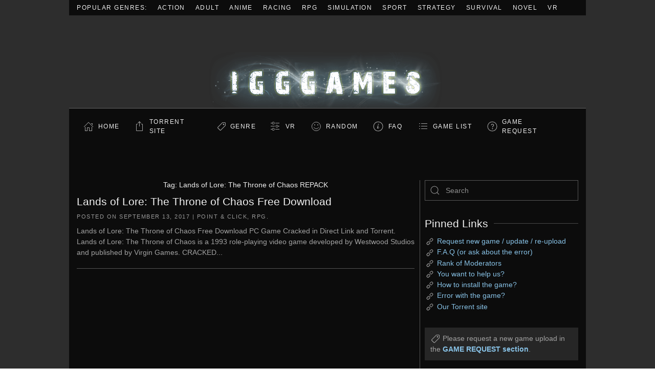

--- FILE ---
content_type: text/html; charset=UTF-8
request_url: https://igg-games.com/tag/lands-of-lore-the-throne-of-chaos-repack
body_size: 10714
content:
<!DOCTYPE html>
<html lang="en-US">
    <head>
        <meta charset="UTF-8">
        <meta name="viewport" content="width=device-width, initial-scale=1">
        <link rel="icon" href="/wp-content/uploads/2023/08/i96x96.png" sizes="any">
                <link rel="apple-touch-icon" href="/wp-content/uploads/2023/08/i180x180.png">
                <meta name='robots' content='index, follow, max-image-preview:large, max-snippet:-1, max-video-preview:-1' />

	<!-- This site is optimized with the Yoast SEO plugin v20.13 - https://yoast.com/wordpress/plugins/seo/ -->
	<title>Lands of Lore: The Throne of Chaos REPACK Archives &laquo; Install Guide Games</title>
	<meta name="description" content="Lands of Lore: The Throne of Chaos REPACK" />
	<link rel="canonical" href="https://igg-games.com/tag/lands-of-lore-the-throne-of-chaos-repack" />
	<script type="application/ld+json" class="yoast-schema-graph">{"@context":"https://schema.org","@graph":[{"@type":"CollectionPage","@id":"https://igg-games.com/tag/lands-of-lore-the-throne-of-chaos-repack","url":"https://igg-games.com/tag/lands-of-lore-the-throne-of-chaos-repack","name":"Lands of Lore: The Throne of Chaos REPACK Archives &laquo; Install Guide Games","isPartOf":{"@id":"https://igg-games.com/#website"},"description":"Lands of Lore: The Throne of Chaos REPACK","breadcrumb":{"@id":"https://igg-games.com/tag/lands-of-lore-the-throne-of-chaos-repack#breadcrumb"},"inLanguage":"en-US"},{"@type":"BreadcrumbList","@id":"https://igg-games.com/tag/lands-of-lore-the-throne-of-chaos-repack#breadcrumb","itemListElement":[{"@type":"ListItem","position":1,"name":"Home","item":"https://igg-games.com/"},{"@type":"ListItem","position":2,"name":"Lands of Lore: The Throne of Chaos REPACK"}]},{"@type":"WebSite","@id":"https://igg-games.com/#website","url":"https://igg-games.com/","name":"Install Guide Games","description":"Games Free Download, Latest Games Full Download, Request Games Download","potentialAction":[{"@type":"SearchAction","target":{"@type":"EntryPoint","urlTemplate":"https://igg-games.com/?s={search_term_string}"},"query-input":"required name=search_term_string"}],"inLanguage":"en-US"}]}</script>
	<!-- / Yoast SEO plugin. -->


<link rel='dns-prefetch' href='//cdn.fastcomments.com' />
<link rel="alternate" type="application/rss+xml" title="Install Guide Games &raquo; Feed" href="https://igg-games.com/feed" />
<link rel="alternate" type="application/rss+xml" title="Install Guide Games &raquo; Comments Feed" href="https://igg-games.com/comments/feed" />
<link rel="alternate" type="application/rss+xml" title="Install Guide Games &raquo; Lands of Lore: The Throne of Chaos REPACK Tag Feed" href="https://igg-games.com/tag/lands-of-lore-the-throne-of-chaos-repack/feed" />
<script type="text/javascript">
window._wpemojiSettings = {"baseUrl":"https:\/\/s.w.org\/images\/core\/emoji\/14.0.0\/72x72\/","ext":".png","svgUrl":"https:\/\/s.w.org\/images\/core\/emoji\/14.0.0\/svg\/","svgExt":".svg","source":{"concatemoji":"https:\/\/igg-games.com\/wp-includes\/js\/wp-emoji-release.min.js?ver=6.3.7"}};
/*! This file is auto-generated */
!function(i,n){var o,s,e;function c(e){try{var t={supportTests:e,timestamp:(new Date).valueOf()};sessionStorage.setItem(o,JSON.stringify(t))}catch(e){}}function p(e,t,n){e.clearRect(0,0,e.canvas.width,e.canvas.height),e.fillText(t,0,0);var t=new Uint32Array(e.getImageData(0,0,e.canvas.width,e.canvas.height).data),r=(e.clearRect(0,0,e.canvas.width,e.canvas.height),e.fillText(n,0,0),new Uint32Array(e.getImageData(0,0,e.canvas.width,e.canvas.height).data));return t.every(function(e,t){return e===r[t]})}function u(e,t,n){switch(t){case"flag":return n(e,"\ud83c\udff3\ufe0f\u200d\u26a7\ufe0f","\ud83c\udff3\ufe0f\u200b\u26a7\ufe0f")?!1:!n(e,"\ud83c\uddfa\ud83c\uddf3","\ud83c\uddfa\u200b\ud83c\uddf3")&&!n(e,"\ud83c\udff4\udb40\udc67\udb40\udc62\udb40\udc65\udb40\udc6e\udb40\udc67\udb40\udc7f","\ud83c\udff4\u200b\udb40\udc67\u200b\udb40\udc62\u200b\udb40\udc65\u200b\udb40\udc6e\u200b\udb40\udc67\u200b\udb40\udc7f");case"emoji":return!n(e,"\ud83e\udef1\ud83c\udffb\u200d\ud83e\udef2\ud83c\udfff","\ud83e\udef1\ud83c\udffb\u200b\ud83e\udef2\ud83c\udfff")}return!1}function f(e,t,n){var r="undefined"!=typeof WorkerGlobalScope&&self instanceof WorkerGlobalScope?new OffscreenCanvas(300,150):i.createElement("canvas"),a=r.getContext("2d",{willReadFrequently:!0}),o=(a.textBaseline="top",a.font="600 32px Arial",{});return e.forEach(function(e){o[e]=t(a,e,n)}),o}function t(e){var t=i.createElement("script");t.src=e,t.defer=!0,i.head.appendChild(t)}"undefined"!=typeof Promise&&(o="wpEmojiSettingsSupports",s=["flag","emoji"],n.supports={everything:!0,everythingExceptFlag:!0},e=new Promise(function(e){i.addEventListener("DOMContentLoaded",e,{once:!0})}),new Promise(function(t){var n=function(){try{var e=JSON.parse(sessionStorage.getItem(o));if("object"==typeof e&&"number"==typeof e.timestamp&&(new Date).valueOf()<e.timestamp+604800&&"object"==typeof e.supportTests)return e.supportTests}catch(e){}return null}();if(!n){if("undefined"!=typeof Worker&&"undefined"!=typeof OffscreenCanvas&&"undefined"!=typeof URL&&URL.createObjectURL&&"undefined"!=typeof Blob)try{var e="postMessage("+f.toString()+"("+[JSON.stringify(s),u.toString(),p.toString()].join(",")+"));",r=new Blob([e],{type:"text/javascript"}),a=new Worker(URL.createObjectURL(r),{name:"wpTestEmojiSupports"});return void(a.onmessage=function(e){c(n=e.data),a.terminate(),t(n)})}catch(e){}c(n=f(s,u,p))}t(n)}).then(function(e){for(var t in e)n.supports[t]=e[t],n.supports.everything=n.supports.everything&&n.supports[t],"flag"!==t&&(n.supports.everythingExceptFlag=n.supports.everythingExceptFlag&&n.supports[t]);n.supports.everythingExceptFlag=n.supports.everythingExceptFlag&&!n.supports.flag,n.DOMReady=!1,n.readyCallback=function(){n.DOMReady=!0}}).then(function(){return e}).then(function(){var e;n.supports.everything||(n.readyCallback(),(e=n.source||{}).concatemoji?t(e.concatemoji):e.wpemoji&&e.twemoji&&(t(e.twemoji),t(e.wpemoji)))}))}((window,document),window._wpemojiSettings);
</script>
<!-- igg-games.com is managing ads with Advanced Ads --><script id="games-ready">
			window.advanced_ads_ready=function(e,a){a=a||"complete";var d=function(e){return"interactive"===a?"loading"!==e:"complete"===e};d(document.readyState)?e():document.addEventListener("readystatechange",(function(a){d(a.target.readyState)&&e()}),{once:"interactive"===a})},window.advanced_ads_ready_queue=window.advanced_ads_ready_queue||[];		</script>
		<style type="text/css">
img.wp-smiley,
img.emoji {
	display: inline !important;
	border: none !important;
	box-shadow: none !important;
	height: 1em !important;
	width: 1em !important;
	margin: 0 0.07em !important;
	vertical-align: -0.1em !important;
	background: none !important;
	padding: 0 !important;
}
</style>
	<link rel='stylesheet' id='wp-block-library-css' href='https://igg-games.com/wp-includes/css/dist/block-library/style.min.css?ver=6.3.7' type='text/css' media='all' />
<style id='classic-theme-styles-inline-css' type='text/css'>
/*! This file is auto-generated */
.wp-block-button__link{color:#fff;background-color:#32373c;border-radius:9999px;box-shadow:none;text-decoration:none;padding:calc(.667em + 2px) calc(1.333em + 2px);font-size:1.125em}.wp-block-file__button{background:#32373c;color:#fff;text-decoration:none}
</style>
<style id='global-styles-inline-css' type='text/css'>
body{--wp--preset--color--black: #000000;--wp--preset--color--cyan-bluish-gray: #abb8c3;--wp--preset--color--white: #ffffff;--wp--preset--color--pale-pink: #f78da7;--wp--preset--color--vivid-red: #cf2e2e;--wp--preset--color--luminous-vivid-orange: #ff6900;--wp--preset--color--luminous-vivid-amber: #fcb900;--wp--preset--color--light-green-cyan: #7bdcb5;--wp--preset--color--vivid-green-cyan: #00d084;--wp--preset--color--pale-cyan-blue: #8ed1fc;--wp--preset--color--vivid-cyan-blue: #0693e3;--wp--preset--color--vivid-purple: #9b51e0;--wp--preset--gradient--vivid-cyan-blue-to-vivid-purple: linear-gradient(135deg,rgba(6,147,227,1) 0%,rgb(155,81,224) 100%);--wp--preset--gradient--light-green-cyan-to-vivid-green-cyan: linear-gradient(135deg,rgb(122,220,180) 0%,rgb(0,208,130) 100%);--wp--preset--gradient--luminous-vivid-amber-to-luminous-vivid-orange: linear-gradient(135deg,rgba(252,185,0,1) 0%,rgba(255,105,0,1) 100%);--wp--preset--gradient--luminous-vivid-orange-to-vivid-red: linear-gradient(135deg,rgba(255,105,0,1) 0%,rgb(207,46,46) 100%);--wp--preset--gradient--very-light-gray-to-cyan-bluish-gray: linear-gradient(135deg,rgb(238,238,238) 0%,rgb(169,184,195) 100%);--wp--preset--gradient--cool-to-warm-spectrum: linear-gradient(135deg,rgb(74,234,220) 0%,rgb(151,120,209) 20%,rgb(207,42,186) 40%,rgb(238,44,130) 60%,rgb(251,105,98) 80%,rgb(254,248,76) 100%);--wp--preset--gradient--blush-light-purple: linear-gradient(135deg,rgb(255,206,236) 0%,rgb(152,150,240) 100%);--wp--preset--gradient--blush-bordeaux: linear-gradient(135deg,rgb(254,205,165) 0%,rgb(254,45,45) 50%,rgb(107,0,62) 100%);--wp--preset--gradient--luminous-dusk: linear-gradient(135deg,rgb(255,203,112) 0%,rgb(199,81,192) 50%,rgb(65,88,208) 100%);--wp--preset--gradient--pale-ocean: linear-gradient(135deg,rgb(255,245,203) 0%,rgb(182,227,212) 50%,rgb(51,167,181) 100%);--wp--preset--gradient--electric-grass: linear-gradient(135deg,rgb(202,248,128) 0%,rgb(113,206,126) 100%);--wp--preset--gradient--midnight: linear-gradient(135deg,rgb(2,3,129) 0%,rgb(40,116,252) 100%);--wp--preset--font-size--small: 13px;--wp--preset--font-size--medium: 20px;--wp--preset--font-size--large: 36px;--wp--preset--font-size--x-large: 42px;--wp--preset--spacing--20: 0.44rem;--wp--preset--spacing--30: 0.67rem;--wp--preset--spacing--40: 1rem;--wp--preset--spacing--50: 1.5rem;--wp--preset--spacing--60: 2.25rem;--wp--preset--spacing--70: 3.38rem;--wp--preset--spacing--80: 5.06rem;--wp--preset--shadow--natural: 6px 6px 9px rgba(0, 0, 0, 0.2);--wp--preset--shadow--deep: 12px 12px 50px rgba(0, 0, 0, 0.4);--wp--preset--shadow--sharp: 6px 6px 0px rgba(0, 0, 0, 0.2);--wp--preset--shadow--outlined: 6px 6px 0px -3px rgba(255, 255, 255, 1), 6px 6px rgba(0, 0, 0, 1);--wp--preset--shadow--crisp: 6px 6px 0px rgba(0, 0, 0, 1);}:where(.is-layout-flex){gap: 0.5em;}:where(.is-layout-grid){gap: 0.5em;}body .is-layout-flow > .alignleft{float: left;margin-inline-start: 0;margin-inline-end: 2em;}body .is-layout-flow > .alignright{float: right;margin-inline-start: 2em;margin-inline-end: 0;}body .is-layout-flow > .aligncenter{margin-left: auto !important;margin-right: auto !important;}body .is-layout-constrained > .alignleft{float: left;margin-inline-start: 0;margin-inline-end: 2em;}body .is-layout-constrained > .alignright{float: right;margin-inline-start: 2em;margin-inline-end: 0;}body .is-layout-constrained > .aligncenter{margin-left: auto !important;margin-right: auto !important;}body .is-layout-constrained > :where(:not(.alignleft):not(.alignright):not(.alignfull)){max-width: var(--wp--style--global--content-size);margin-left: auto !important;margin-right: auto !important;}body .is-layout-constrained > .alignwide{max-width: var(--wp--style--global--wide-size);}body .is-layout-flex{display: flex;}body .is-layout-flex{flex-wrap: wrap;align-items: center;}body .is-layout-flex > *{margin: 0;}body .is-layout-grid{display: grid;}body .is-layout-grid > *{margin: 0;}:where(.wp-block-columns.is-layout-flex){gap: 2em;}:where(.wp-block-columns.is-layout-grid){gap: 2em;}:where(.wp-block-post-template.is-layout-flex){gap: 1.25em;}:where(.wp-block-post-template.is-layout-grid){gap: 1.25em;}.has-black-color{color: var(--wp--preset--color--black) !important;}.has-cyan-bluish-gray-color{color: var(--wp--preset--color--cyan-bluish-gray) !important;}.has-white-color{color: var(--wp--preset--color--white) !important;}.has-pale-pink-color{color: var(--wp--preset--color--pale-pink) !important;}.has-vivid-red-color{color: var(--wp--preset--color--vivid-red) !important;}.has-luminous-vivid-orange-color{color: var(--wp--preset--color--luminous-vivid-orange) !important;}.has-luminous-vivid-amber-color{color: var(--wp--preset--color--luminous-vivid-amber) !important;}.has-light-green-cyan-color{color: var(--wp--preset--color--light-green-cyan) !important;}.has-vivid-green-cyan-color{color: var(--wp--preset--color--vivid-green-cyan) !important;}.has-pale-cyan-blue-color{color: var(--wp--preset--color--pale-cyan-blue) !important;}.has-vivid-cyan-blue-color{color: var(--wp--preset--color--vivid-cyan-blue) !important;}.has-vivid-purple-color{color: var(--wp--preset--color--vivid-purple) !important;}.has-black-background-color{background-color: var(--wp--preset--color--black) !important;}.has-cyan-bluish-gray-background-color{background-color: var(--wp--preset--color--cyan-bluish-gray) !important;}.has-white-background-color{background-color: var(--wp--preset--color--white) !important;}.has-pale-pink-background-color{background-color: var(--wp--preset--color--pale-pink) !important;}.has-vivid-red-background-color{background-color: var(--wp--preset--color--vivid-red) !important;}.has-luminous-vivid-orange-background-color{background-color: var(--wp--preset--color--luminous-vivid-orange) !important;}.has-luminous-vivid-amber-background-color{background-color: var(--wp--preset--color--luminous-vivid-amber) !important;}.has-light-green-cyan-background-color{background-color: var(--wp--preset--color--light-green-cyan) !important;}.has-vivid-green-cyan-background-color{background-color: var(--wp--preset--color--vivid-green-cyan) !important;}.has-pale-cyan-blue-background-color{background-color: var(--wp--preset--color--pale-cyan-blue) !important;}.has-vivid-cyan-blue-background-color{background-color: var(--wp--preset--color--vivid-cyan-blue) !important;}.has-vivid-purple-background-color{background-color: var(--wp--preset--color--vivid-purple) !important;}.has-black-border-color{border-color: var(--wp--preset--color--black) !important;}.has-cyan-bluish-gray-border-color{border-color: var(--wp--preset--color--cyan-bluish-gray) !important;}.has-white-border-color{border-color: var(--wp--preset--color--white) !important;}.has-pale-pink-border-color{border-color: var(--wp--preset--color--pale-pink) !important;}.has-vivid-red-border-color{border-color: var(--wp--preset--color--vivid-red) !important;}.has-luminous-vivid-orange-border-color{border-color: var(--wp--preset--color--luminous-vivid-orange) !important;}.has-luminous-vivid-amber-border-color{border-color: var(--wp--preset--color--luminous-vivid-amber) !important;}.has-light-green-cyan-border-color{border-color: var(--wp--preset--color--light-green-cyan) !important;}.has-vivid-green-cyan-border-color{border-color: var(--wp--preset--color--vivid-green-cyan) !important;}.has-pale-cyan-blue-border-color{border-color: var(--wp--preset--color--pale-cyan-blue) !important;}.has-vivid-cyan-blue-border-color{border-color: var(--wp--preset--color--vivid-cyan-blue) !important;}.has-vivid-purple-border-color{border-color: var(--wp--preset--color--vivid-purple) !important;}.has-vivid-cyan-blue-to-vivid-purple-gradient-background{background: var(--wp--preset--gradient--vivid-cyan-blue-to-vivid-purple) !important;}.has-light-green-cyan-to-vivid-green-cyan-gradient-background{background: var(--wp--preset--gradient--light-green-cyan-to-vivid-green-cyan) !important;}.has-luminous-vivid-amber-to-luminous-vivid-orange-gradient-background{background: var(--wp--preset--gradient--luminous-vivid-amber-to-luminous-vivid-orange) !important;}.has-luminous-vivid-orange-to-vivid-red-gradient-background{background: var(--wp--preset--gradient--luminous-vivid-orange-to-vivid-red) !important;}.has-very-light-gray-to-cyan-bluish-gray-gradient-background{background: var(--wp--preset--gradient--very-light-gray-to-cyan-bluish-gray) !important;}.has-cool-to-warm-spectrum-gradient-background{background: var(--wp--preset--gradient--cool-to-warm-spectrum) !important;}.has-blush-light-purple-gradient-background{background: var(--wp--preset--gradient--blush-light-purple) !important;}.has-blush-bordeaux-gradient-background{background: var(--wp--preset--gradient--blush-bordeaux) !important;}.has-luminous-dusk-gradient-background{background: var(--wp--preset--gradient--luminous-dusk) !important;}.has-pale-ocean-gradient-background{background: var(--wp--preset--gradient--pale-ocean) !important;}.has-electric-grass-gradient-background{background: var(--wp--preset--gradient--electric-grass) !important;}.has-midnight-gradient-background{background: var(--wp--preset--gradient--midnight) !important;}.has-small-font-size{font-size: var(--wp--preset--font-size--small) !important;}.has-medium-font-size{font-size: var(--wp--preset--font-size--medium) !important;}.has-large-font-size{font-size: var(--wp--preset--font-size--large) !important;}.has-x-large-font-size{font-size: var(--wp--preset--font-size--x-large) !important;}
.wp-block-navigation a:where(:not(.wp-element-button)){color: inherit;}
:where(.wp-block-post-template.is-layout-flex){gap: 1.25em;}:where(.wp-block-post-template.is-layout-grid){gap: 1.25em;}
:where(.wp-block-columns.is-layout-flex){gap: 2em;}:where(.wp-block-columns.is-layout-grid){gap: 2em;}
.wp-block-pullquote{font-size: 1.5em;line-height: 1.6;}
</style>
<link href="https://igg-games.com/wp-content/themes/iggtheme2/css/theme.1.css?ver=1762337561" rel="stylesheet">
<link href="https://igg-games.com/wp-content/themes/iggtheme2/css/theme.update.css?ver=4.0.7" rel="stylesheet">
<!--n2css--><link rel="https://api.w.org/" href="https://igg-games.com/wp-json/" /><link rel="alternate" type="application/json" href="https://igg-games.com/wp-json/wp/v2/tags/54083" /><link rel="EditURI" type="application/rsd+xml" title="RSD" href="https://igg-games.com/xmlrpc.php?rsd" />
<meta name="generator" content="WordPress 6.3.7" />
<script src="https://igg-games.com/wp-content/themes/iggtheme2/vendor/assets/uikit/dist/js/uikit.min.js?ver=4.0.7"></script>
<script src="https://igg-games.com/wp-content/themes/iggtheme2/vendor/assets/uikit/dist/js/uikit-icons-joline.min.js?ver=4.0.7"></script>
<script src="https://igg-games.com/wp-content/themes/iggtheme2/js/theme.js?ver=4.0.7"></script>
<script>window.yootheme = window.yootheme || {}; var $theme = yootheme.theme = {"i18n":{"close":{"label":"Close"},"totop":{"label":"Back to top"},"marker":{"label":"Open"},"navbarToggleIcon":{"label":"Open menu"},"paginationPrevious":{"label":"Previous page"},"paginationNext":{"label":"Next page"},"searchIcon":{"toggle":"Open Search","submit":"Submit Search"},"slider":{"next":"Next slide","previous":"Previous slide","slideX":"Slide %s","slideLabel":"%s of %s"},"slideshow":{"next":"Next slide","previous":"Previous slide","slideX":"Slide %s","slideLabel":"%s of %s"},"lightboxPanel":{"next":"Next slide","previous":"Previous slide","slideLabel":"%s of %s","close":"Close"}}};</script>
    </head>
    <body class="archive tag tag-lands-of-lore-the-throne-of-chaos-repack tag-54083  aa-prefix-games-">
        
        <div class="uk-hidden-visually uk-notification uk-notification-top-left uk-width-auto">
            <div class="uk-notification-message">
                <a href="#tm-main">Skip to main content</a>
            </div>
        </div>
    
                <div class="tm-page-container uk-clearfix">

                        <div data-src="https://igg-games.com/wp-content/uploads/2023/08/iggbackground.avif" uk-img class="uk-background-norepeat uk-background-cover uk-background-center-center uk-background-fixed uk-position-cover uk-position-fixed"></div>
            
            
        
        
        <div class="tm-page uk-margin-auto tm-page-margin-top tm-page-margin-bottom">

                        


<header class="tm-header-mobile uk-hidden@m" uk-header>


    
        <div class="uk-navbar-container">

            <div class="uk-container uk-container-expand">
                <nav class="uk-navbar" uk-navbar="{&quot;container&quot;:&quot;.tm-header-mobile&quot;}">

                                        <div class="uk-navbar-left">

                                                    <a href="https://igg-games.com/" aria-label="Back to home" class="uk-logo uk-navbar-item">
    <img alt loading="eager" width="516" height="181" style="aspect-ratio: 516 / 181" class="uk-object-cover" src="https://igg-games.com/wp-content/uploads/2023/08/igglogo.webp"></a>                        
                        
                    </div>
                    
                    
                                        <div class="uk-navbar-right">

                                                                            
                        <a uk-toggle href="#tm-dialog-mobile" class="uk-navbar-toggle">

        
        <div uk-navbar-toggle-icon></div>

        
    </a>
                    </div>
                    
                </nav>
            </div>

        </div>

    



        <div id="tm-dialog-mobile" uk-offcanvas="container: true; overlay: true" mode="slide" flip>
        <div class="uk-offcanvas-bar uk-flex uk-flex-column">

                        <button class="uk-offcanvas-close uk-close-large" type="button" uk-close uk-toggle="cls: uk-close-large; mode: media; media: @s"></button>
            
                        <div class="uk-margin-auto-bottom">
                
<div class="uk-grid uk-child-width-1-1">    <div>
<div class="uk-panel widget widget_nav_menu" id="nav_menu-4">

    
    
<ul class="uk-nav uk-nav-default">
    
	<li class="iconhome menu-item menu-item-type-custom menu-item-object-custom menu-item-home"><a href="https://igg-games.com/"> Home</a></li>
	<li class="icontorrent menu-item menu-item-type-custom menu-item-object-custom"><a href="https://pcgamestorrents.com/" target="_blank"> Torrent Site</a></li>
	<li class="icongenre menu-item menu-item-type-custom menu-item-object-custom menu-item-home menu-item-has-children uk-parent"><a href="https://igg-games.com/"> Genre</a>
	<ul class="uk-nav-sub">

		<li class="menu-item menu-item-type-taxonomy menu-item-object-category"><a href="https://igg-games.com/action-pcgames-2"> Action</a></li>
		<li class="menu-item menu-item-type-taxonomy menu-item-object-category"><a href="https://igg-games.com/pc-games-adult-18"> Adult</a></li>
		<li class="menu-item menu-item-type-taxonomy menu-item-object-category"><a href="https://igg-games.com/adventure-pc-games-3"> Adventure</a></li>
		<li class="menu-item menu-item-type-taxonomy menu-item-object-category"><a href="https://igg-games.com/pc-anime-games-3"> Anime</a></li>
		<li class="menu-item menu-item-type-taxonomy menu-item-object-category"><a href="https://igg-games.com/building-pc"> Building</a></li>
		<li class="menu-item menu-item-type-taxonomy menu-item-object-category"><a href="https://igg-games.com/casual-pc-game-1"> Casual</a></li>
		<li class="menu-item menu-item-type-taxonomy menu-item-object-category"><a href="https://igg-games.com/pcgames-eroge"> Eroge</a></li>
		<li class="menu-item menu-item-type-taxonomy menu-item-object-category"><a href="https://igg-games.com/hack-and-slash"> Hack and Slash</a></li>
		<li class="menu-item menu-item-type-taxonomy menu-item-object-category"><a href="https://igg-games.com/hidden-object-pc"> Hidden Object</a></li>
		<li class="menu-item menu-item-type-taxonomy menu-item-object-category"><a href="https://igg-games.com/horror-pc-game-1"> Horror</a></li>
		<li class="menu-item menu-item-type-taxonomy menu-item-object-category"><a href="https://igg-games.com/management-game"> Management</a></li>
		<li class="menu-item menu-item-type-taxonomy menu-item-object-category"><a href="https://igg-games.com/mature-pc-game"> Mature</a></li>
		<li class="menu-item menu-item-type-taxonomy menu-item-object-category"><a href="https://igg-games.com/pc-nudity-games"> Nudity</a></li>
		<li class="menu-item menu-item-type-taxonomy menu-item-object-category"><a href="https://igg-games.com/open-world-sandbox-pc"> Open World / Sandbox</a></li>
		<li class="menu-item menu-item-type-taxonomy menu-item-object-category"><a href="https://igg-games.com/point-click"> Point &amp; Click</a></li>
		<li class="menu-item menu-item-type-taxonomy menu-item-object-category"><a href="https://igg-games.com/puzzle-game"> Puzzle</a></li>
		<li class="menu-item menu-item-type-taxonomy menu-item-object-category"><a href="https://igg-games.com/racing-pc-game"> Racing</a></li>
		<li class="menu-item menu-item-type-taxonomy menu-item-object-category"><a href="https://igg-games.com/rpg-pcgames-1"> RPG</a></li>
		<li class="menu-item menu-item-type-taxonomy menu-item-object-category"><a href="https://igg-games.com/rts"> RTS</a></li>
		<li class="menu-item menu-item-type-taxonomy menu-item-object-category"><a href="https://igg-games.com/sci-fi-game"> Sci-fi</a></li>
		<li class="menu-item menu-item-type-taxonomy menu-item-object-category"><a href="https://igg-games.com/shooter"> Shooter</a></li>
		<li class="menu-item menu-item-type-taxonomy menu-item-object-category"><a href="https://igg-games.com/pc-simulation-games-2"> Simulation</a></li>
		<li class="menu-item menu-item-type-taxonomy menu-item-object-category"><a href="https://igg-games.com/sport-games-2"> Sport</a></li>
		<li class="menu-item menu-item-type-taxonomy menu-item-object-category"><a href="https://igg-games.com/strategy-game"> Strategy</a></li>
		<li class="menu-item menu-item-type-taxonomy menu-item-object-category"><a href="https://igg-games.com/survival-pc-game"> Survival</a></li>
		<li class="menu-item menu-item-type-taxonomy menu-item-object-category"><a href="https://igg-games.com/text-based-pcgame"> Text-Based</a></li>
		<li class="menu-item menu-item-type-taxonomy menu-item-object-category"><a href="https://igg-games.com/tower-defense"> Tower Defense</a></li>
		<li class="menu-item menu-item-type-taxonomy menu-item-object-category"><a href="https://igg-games.com/turn-based-pc"> Turn-Based</a></li>
		<li class="menu-item menu-item-type-taxonomy menu-item-object-category"><a href="https://igg-games.com/pcgames-visual-novel-vn"> Visual Novel</a></li>
		<li class="menu-item menu-item-type-taxonomy menu-item-object-category"><a href="https://igg-games.com/vr-pc-games-1"> Download VR Games Torrent</a></li></ul></li>
	<li class="iconvr menu-item menu-item-type-taxonomy menu-item-object-category"><a href="https://igg-games.com/vr-pc-games-1"> VR</a></li>
	<li class="iconrandom menu-item menu-item-type-custom menu-item-object-custom"><a href="https://igg-games.com/random-games"> Random</a></li>
	<li class="iconfaq menu-item menu-item-type-custom menu-item-object-custom"><a href="https://igg-games.com/if-237919870-any-problem-please-call-me.html"> FAQ</a></li>
	<li class="icongamelist menu-item menu-item-type-custom menu-item-object-custom"><a href="https://igg-games.com/list-9163969989-game.html"> GAME LIST</a></li>
	<li class="icongamerequest menu-item menu-item-type-custom menu-item-object-custom"><a href="https://igg-games.com/request-pcgames-pc11.html"> GAME REQUEST</a></li></ul>

</div>
</div></div>            </div>
            
            
        </div>
    </div>
    
    
    

</header>



<div class="tm-toolbar tm-toolbar-default uk-visible@m">
    <div class="uk-container uk-flex uk-flex-middle">

                <div>
            <div class="uk-grid-medium uk-child-width-auto uk-flex-middle" uk-grid="margin: uk-margin-small-top">

                                <div>
<div class="uk-panel widget widget_nav_menu" id="nav_menu-2">

    
    
<ul class="uk-subnav" uk-dropnav="{&quot;boundary&quot;:&quot;false&quot;,&quot;container&quot;:&quot;body&quot;}">
    
	<li class="menu-item menu-item-type-custom menu-item-object-custom menu-item-home"><a href="https://igg-games.com/"> Popular Genres:</a></li>
	<li class="menu-item menu-item-type-taxonomy menu-item-object-category"><a href="https://igg-games.com/action-pcgames-2"> Action</a></li>
	<li class="menu-item menu-item-type-taxonomy menu-item-object-category"><a href="https://igg-games.com/pc-games-adult-18"> Adult</a></li>
	<li class="menu-item menu-item-type-taxonomy menu-item-object-category"><a href="https://igg-games.com/pc-anime-games-3"> Anime</a></li>
	<li class="menu-item menu-item-type-taxonomy menu-item-object-category"><a href="https://igg-games.com/racing-pc-game"> Racing</a></li>
	<li class="menu-item menu-item-type-taxonomy menu-item-object-category"><a href="https://igg-games.com/rpg-pcgames-1"> RPG</a></li>
	<li class="menu-item menu-item-type-taxonomy menu-item-object-category"><a href="https://igg-games.com/pc-simulation-games-2"> Simulation</a></li>
	<li class="menu-item menu-item-type-taxonomy menu-item-object-category"><a href="https://igg-games.com/sport-games-2"> Sport</a></li>
	<li class="menu-item menu-item-type-taxonomy menu-item-object-category"><a href="https://igg-games.com/strategy-game"> Strategy</a></li>
	<li class="menu-item menu-item-type-taxonomy menu-item-object-category"><a href="https://igg-games.com/survival-pc-game"> Survival</a></li>
	<li class="menu-item menu-item-type-taxonomy menu-item-object-category"><a href="https://igg-games.com/pcgames-visual-novel-vn"> Novel</a></li>
	<li class="menu-item menu-item-type-taxonomy menu-item-object-category"><a href="https://igg-games.com/vr-pc-games-1" title="Download VR Games Torrent"> VR</a></li></ul>

</div>
</div>                
                
            </div>
        </div>
        
        
    </div>
</div>

<header class="tm-header uk-visible@m" uk-header>




        <div class="tm-headerbar-default tm-headerbar tm-headerbar-top">
        <div class="uk-container">

                            <div class="uk-flex uk-flex-center"><div><a href="https://igg-games.com/" aria-label="Back to home" class="uk-logo">
    <img alt loading="eager" width="516" height="181" style="aspect-ratio: 516 / 181" class="uk-object-cover" src="https://igg-games.com/wp-content/uploads/2023/08/igglogo.webp"></a></div></div>            
            
        </div>
    </div>
    
    
        
            <div class="uk-navbar-container">

                <div class="uk-container">
                    <nav class="uk-navbar" uk-navbar="{&quot;align&quot;:&quot;left&quot;,&quot;container&quot;:&quot;.tm-header&quot;,&quot;boundary&quot;:&quot;.tm-header .uk-navbar-container&quot;}">

                        
                        <div class="uk-navbar-center">

                                                            
<ul class="uk-navbar-nav">
    
	<li class="iconhome menu-item menu-item-type-custom menu-item-object-custom menu-item-home"><a href="https://igg-games.com/"> Home</a></li>
	<li class="icontorrent menu-item menu-item-type-custom menu-item-object-custom"><a href="https://pcgamestorrents.com/" target="_blank"> Torrent Site</a></li>
	<li class="icongenre menu-item menu-item-type-custom menu-item-object-custom menu-item-home menu-item-has-children uk-parent"><a href="https://igg-games.com/"> Genre</a>
	<div class="uk-navbar-dropdown"><div><ul class="uk-nav uk-navbar-dropdown-nav">

		<li class="menu-item menu-item-type-taxonomy menu-item-object-category"><a href="https://igg-games.com/action-pcgames-2"> Action</a></li>
		<li class="menu-item menu-item-type-taxonomy menu-item-object-category"><a href="https://igg-games.com/pc-games-adult-18"> Adult</a></li>
		<li class="menu-item menu-item-type-taxonomy menu-item-object-category"><a href="https://igg-games.com/adventure-pc-games-3"> Adventure</a></li>
		<li class="menu-item menu-item-type-taxonomy menu-item-object-category"><a href="https://igg-games.com/pc-anime-games-3"> Anime</a></li>
		<li class="menu-item menu-item-type-taxonomy menu-item-object-category"><a href="https://igg-games.com/building-pc"> Building</a></li>
		<li class="menu-item menu-item-type-taxonomy menu-item-object-category"><a href="https://igg-games.com/casual-pc-game-1"> Casual</a></li>
		<li class="menu-item menu-item-type-taxonomy menu-item-object-category"><a href="https://igg-games.com/pcgames-eroge"> Eroge</a></li>
		<li class="menu-item menu-item-type-taxonomy menu-item-object-category"><a href="https://igg-games.com/hack-and-slash"> Hack and Slash</a></li>
		<li class="menu-item menu-item-type-taxonomy menu-item-object-category"><a href="https://igg-games.com/hidden-object-pc"> Hidden Object</a></li>
		<li class="menu-item menu-item-type-taxonomy menu-item-object-category"><a href="https://igg-games.com/horror-pc-game-1"> Horror</a></li>
		<li class="menu-item menu-item-type-taxonomy menu-item-object-category"><a href="https://igg-games.com/management-game"> Management</a></li>
		<li class="menu-item menu-item-type-taxonomy menu-item-object-category"><a href="https://igg-games.com/mature-pc-game"> Mature</a></li>
		<li class="menu-item menu-item-type-taxonomy menu-item-object-category"><a href="https://igg-games.com/pc-nudity-games"> Nudity</a></li>
		<li class="menu-item menu-item-type-taxonomy menu-item-object-category"><a href="https://igg-games.com/open-world-sandbox-pc"> Open World / Sandbox</a></li>
		<li class="menu-item menu-item-type-taxonomy menu-item-object-category"><a href="https://igg-games.com/point-click"> Point &amp; Click</a></li>
		<li class="menu-item menu-item-type-taxonomy menu-item-object-category"><a href="https://igg-games.com/puzzle-game"> Puzzle</a></li>
		<li class="menu-item menu-item-type-taxonomy menu-item-object-category"><a href="https://igg-games.com/racing-pc-game"> Racing</a></li>
		<li class="menu-item menu-item-type-taxonomy menu-item-object-category"><a href="https://igg-games.com/rpg-pcgames-1"> RPG</a></li>
		<li class="menu-item menu-item-type-taxonomy menu-item-object-category"><a href="https://igg-games.com/rts"> RTS</a></li>
		<li class="menu-item menu-item-type-taxonomy menu-item-object-category"><a href="https://igg-games.com/sci-fi-game"> Sci-fi</a></li>
		<li class="menu-item menu-item-type-taxonomy menu-item-object-category"><a href="https://igg-games.com/shooter"> Shooter</a></li>
		<li class="menu-item menu-item-type-taxonomy menu-item-object-category"><a href="https://igg-games.com/pc-simulation-games-2"> Simulation</a></li>
		<li class="menu-item menu-item-type-taxonomy menu-item-object-category"><a href="https://igg-games.com/sport-games-2"> Sport</a></li>
		<li class="menu-item menu-item-type-taxonomy menu-item-object-category"><a href="https://igg-games.com/strategy-game"> Strategy</a></li>
		<li class="menu-item menu-item-type-taxonomy menu-item-object-category"><a href="https://igg-games.com/survival-pc-game"> Survival</a></li>
		<li class="menu-item menu-item-type-taxonomy menu-item-object-category"><a href="https://igg-games.com/text-based-pcgame"> Text-Based</a></li>
		<li class="menu-item menu-item-type-taxonomy menu-item-object-category"><a href="https://igg-games.com/tower-defense"> Tower Defense</a></li>
		<li class="menu-item menu-item-type-taxonomy menu-item-object-category"><a href="https://igg-games.com/turn-based-pc"> Turn-Based</a></li>
		<li class="menu-item menu-item-type-taxonomy menu-item-object-category"><a href="https://igg-games.com/pcgames-visual-novel-vn"> Visual Novel</a></li>
		<li class="menu-item menu-item-type-taxonomy menu-item-object-category"><a href="https://igg-games.com/vr-pc-games-1"> Download VR Games Torrent</a></li></ul></div></div></li>
	<li class="iconvr menu-item menu-item-type-taxonomy menu-item-object-category"><a href="https://igg-games.com/vr-pc-games-1"> VR</a></li>
	<li class="iconrandom menu-item menu-item-type-custom menu-item-object-custom"><a href="https://igg-games.com/random-games"> Random</a></li>
	<li class="iconfaq menu-item menu-item-type-custom menu-item-object-custom"><a href="https://igg-games.com/if-237919870-any-problem-please-call-me.html"> FAQ</a></li>
	<li class="icongamelist menu-item menu-item-type-custom menu-item-object-custom"><a href="https://igg-games.com/list-9163969989-game.html"> GAME LIST</a></li>
	<li class="icongamerequest menu-item menu-item-type-custom menu-item-object-custom"><a href="https://igg-games.com/request-pcgames-pc11.html"> GAME REQUEST</a></li></ul>
                            
                        </div>

                        
                    </nav>
                </div>

            </div>

        
    
    






</header>

            
            
            <main id="tm-main"  class="tm-main uk-section uk-section-default" uk-height-viewport="expand: true">

                                <div class="uk-container">

                    
                    <div class="uk-grid uk-grid-small uk-grid-divider" uk-grid>
                        <div class="container-main-post uk-width-expand@m">

                    
                    
                    
                

    
        <h1 class="uk-margin-medium-bottom uk-text-center uk-h3">Tag: <span>Lands of Lore: The Throne of Chaos REPACK</span></h1>

        
    
    <div uk-grid class="uk-child-width-1-1">
                <div>
<article id="post-113754" class="uk-article post-113754 post type-post status-publish format-standard hentry category-point-click category-rpg-pcgames-1 tag-lands-of-lore-the-throne-of-chaos-crack tag-lands-of-lore-the-throne-of-chaos-free-download tag-lands-of-lore-the-throne-of-chaos-repack tag-lands-of-lore-the-throne-of-chaos-torrent" typeof="Article" vocab="https://schema.org/">

    <meta property="name" content="Lands of Lore: The Throne of Chaos Free Download">
    <meta property="author" typeof="Person" content="Admin">
    <meta property="dateModified" content="2023-08-09T21:25:10+00:00">
    <meta class="uk-margin-remove-adjacent" property="datePublished" content="2017-09-13T11:38:12+00:00">

            
    
        
        <h2 property="headline" class="uk-margin-remove-top uk-margin-remove-bottom uk-article-title"><a class="uk-link-reset" href="https://igg-games.com/lands-lore-845823175-throne-chaos-free-download.html">Lands of Lore: The Throne of Chaos Free Download</a></h2>
                            <p class="uk-margin-top uk-margin-remove-bottom uk-article-meta">
                Posted on <time datetime="2017-09-13T11:38:12+00:00">September 13, 2017</time>                 | <a href="https://igg-games.com/point-click" rel="category tag">Point &amp; Click</a>, <a href="https://igg-games.com/rpg-pcgames-1" rel="category tag">RPG</a>.                            </p>
                
        
        
                    <div class="uk-margin-medium-top" property="text">

                
                                    Lands of Lore: The Throne of Chaos Free Download PC Game Cracked in Direct Link and Torrent. Lands of Lore: The Throne of Chaos is a 1993 role-playing video game developed by Westwood Studios and published by Virgin Games.

CRACKED...                
                
            </div>
        
        
        
        
        
    
</article>
</div>
            </div>

    
        
                                                </div>

                        
<aside id="tm-sidebar" class="tm-sidebar uk-width-1-4@m">
    
<div class="uk-grid uk-child-width-1-1" uk-grid>    <div>
<div class="uk-panel widget widget_search" id="search-5">

    
    

    <form id="search-9f18" action="https://igg-games.com" method="get" role="search" class="uk-search uk-search-default uk-width-1-1"><span uk-search-icon></span><input name="s" placeholder="Search" required aria-label="Search" type="search" class="uk-search-input"></form>






</div>
</div>    <div>
<div class="uk-panel widget widget_text" id="text-2">

    
        <h3 class="uk-h2 uk-heading-line">

                <span>Pinned Links</span>
        
        </h3>

    
    			<div class="uk-panel textwidget"><div class="pinned-links">
<div><img decoding="async" loading="lazy" src="/wp-content/themes/iggtheme2/iggsvg/link.svg" alt="" width="20" height="20" /> <a href="https://igg-games.com/request-pcgames-pc10.html" target="_blank" rel="noopener">Request new game / update / re-upload</a></div>
<div><img decoding="async" loading="lazy" src="/wp-content/themes/iggtheme2/iggsvg/link.svg" alt="" width="20" height="20" /> <a href="https://igg-games.com/if-237919870-any-problem-please-call-me.html" target="_blank" rel="noopener">F.A.Q (or ask about the error)</a></div>
<div><img decoding="async" loading="lazy" src="/wp-content/themes/iggtheme2/iggsvg/link.svg" alt="" width="20" height="20" /> <a href="https://igg-games.com/rank-of-moderators.html" target="_blank" rel="noopener">Rank of Moderators</a></div>
<div><img decoding="async" loading="lazy" src="/wp-content/themes/iggtheme2/iggsvg/link.svg" alt="" width="20" height="20" /> <a href="https://igg-games.com/donate-430413351-share-game-support.html" target="_blank" rel="noopener">You want to help us?</a></div>
<div><img decoding="async" loading="lazy" src="/wp-content/themes/iggtheme2/iggsvg/link.svg" alt="" width="20" height="20" /> <a href="https://igg-games.com/how-to-install-a-pc-game-and-update.html" target="_blank" rel="noopener">How to install the game?</a></div>
<div><img decoding="async" loading="lazy" src="/wp-content/themes/iggtheme2/iggsvg/link.svg" alt="" width="20" height="20" /> <a href="https://igg-games.com/how-to-install-a-pc-game-and-update.html" target="_blank" rel="noopener">Error with the game?</a></div>
<div><img decoding="async" loading="lazy" src="/wp-content/themes/iggtheme2/iggsvg/link.svg" alt="" width="20" height="20" /> <a href="https://pcgamestorrents.com/" target="_blank" rel="noopener">Our Torrent site</a></div>
</div>
</div>
		
</div>
</div>    <div>
<div class="uk-card uk-card-body uk-card-default widget widget_text" id="text-3">

    
    			<div class="uk-panel textwidget"><p><img decoding="async" loading="lazy" src="/wp-content/themes/iggtheme2/iggsvg/tag.svg" alt="" width="20" height="20" /> Please request a new game upload in the <a style="font-weight: bold;" href="https://igg-games.com/request-pcgames.html">GAME REQUEST section</a>.</p>
</div>
		
</div>
</div>    <div>
<div class="uk-panel widget widget_advads_ad_widget" id="advads_ad_widget-8">

    
    <div style="width: 300px; height: 250px; " id="games-1556445384"><iframe data-aa='2276288' src='//ad.a-ads.com/2276288?size=300x250' style='width:300px; height:250px; border:0px; padding:0; overflow:hidden; background-color: transparent;' title="a1"></iframe></div>
</div>
</div>    <div>
<div class="uk-panel widget widget_advads_ad_widget" id="advads_ad_widget-10">

    
    <a href="https://ggpick.com/crnlx/subscriptions/anime/?pick=6" target="_blank"><img decoding="async" loading="lazy" src="https://igg-games.com/wp-content/uploads/2025/12/gekwkjfjge-2kf928fuj2ffgf-3.gif" alt="" width="300" height="250"></a>
</div>
</div>    <div>
<div class="uk-panel widget widget_advads_ad_widget" id="advads_ad_widget-6">

    
    <div><script data-cfasync="false" async type="text/javascript" src="//ji.queachycorer.com/tPDYwnYO7e5qRy/56690"></script></div>
</div>
</div>    <div>
<div class="uk-panel widget widget_text" id="text-4">

    
        <h3 class="uk-h2 uk-heading-line">

                <span>Friend Sites</span>
        
        </h3>

    
    			<div class="uk-panel textwidget"><p><a href="https://slotspilot.com/" target="_blank" rel="noopener" aria-label="my friend 9"><img decoding="async" loading="lazy" class="alignnone wp-image-260834 size-full" src="https://igg-games.com/wp-content/uploads/2024/03/slotspilot2.webp" alt="" width="300" height="55" /></a></p>
<p><a href="https://torrentgalaxy.to/" target="_blank" rel="noopener" aria-label="my friend 1"><img decoding="async" loading="lazy" class="alignnone wp-image-260834 size-full" src="https://igg-games.com/wp-content/uploads/2023/09/tgxlogo.webp" alt="" width="300" height="54" /></a></p>
<p><a href="https://glodls.to/" target="_blank" rel="noopener" aria-label="my friend 2"><img decoding="async" loading="lazy" class="alignnone wp-image-260834 size-full" src="https://igg-games.com/wp-content/uploads/2023/09/GloDLSa.webp" alt="" width="300" height="48" /></a></p>
<p><a href="https://onehack.us/" target="_blank" rel="noopener" aria-label="my friend 3"><img decoding="async" loading="lazy" class="alignnone wp-image-260834 size-full" src="https://igg-games.com/wp-content/uploads/2023/09/1hacklogo.webp" alt="" width="300" height="47" /></a></p>
<p><a href="https://ftuapps.dev/" target="_blank" rel="noopener" aria-label="my friend 6"><img decoding="async" loading="lazy" class="alignnone wp-image-260834 size-full" src="https://igg-games.com/wp-content/uploads/2023/09/FTUApps.webp" alt="" width="300" height="68" /></a></p>
<p><a href="https://getintoway.com/" target="_blank" rel="noopener" aria-label="my friend 7"><img decoding="async" loading="lazy" class="alignnone wp-image-260834 size-full" src="https://igg-games.com/wp-content/uploads/2023/09/Getintoway.webp" alt="" width="300" height="68" /></a></p>
</div>
		
</div>
</div>    <div>
<div class="uk-panel widget widget_widgetkit" id="widgetkit-5">

    
        <h3 class="uk-h2 uk-heading-line">

                <span>Popular Games</span>
        
        </h3>

    
    

    <div id="wk-grida25" class="uk-child-width-1-1 uk-grid-small uk-grid-match " uk-height-match="target: &gt; div &gt; .uk-panel, &gt; div &gt; .uk-card; row: true" uk-grid  >

            
        <div>
        
<div class="uk-panel">

    <div class="uk-inline-clip uk-transition-toggle ">

        <img src="/wp-content/plugins/widgetkit/cache/Escape-Simulator-2-Free-Download-0a193c419d2058ed7ce5175ed363b2f8.jpg" class="uk-transition-scale-up uk-transition-opaque" alt="Escape Simulator 2 Free Download (v2025.12.28)" width="300" height="170">
        
        <div class="uk-overlay uk-position-cover uk-transition-fade uk-flex uk-flex-center uk-flex-middle uk-text-center uk-light">
            <div>

                
                
                                <div class="uk-grid uk-grid-small uk-flex-center uk-margin" uk-grid>

                                        <div><a class="uk-button uk-button-primary" href="https://igg-games.com/escape-simulator-2-free-download.html" target="_blank">View</a></div>
                    
                    
                </div>
                
            </div>
        </div>

        
    </div>

</div>
        </div>

                    
        <div>
        
<div class="uk-panel">

    <div class="uk-inline-clip uk-transition-toggle ">

        <img src="/wp-content/plugins/widgetkit/cache/Assetto-Corsa-Rally-Free-Download-8dbaeae54c9b9a969a4dac6fe1831269.jpg" class="uk-transition-scale-up uk-transition-opaque" alt="Assetto Corsa Rally Free Download (v0.2)" width="300" height="170">
        
        <div class="uk-overlay uk-position-cover uk-transition-fade uk-flex uk-flex-center uk-flex-middle uk-text-center uk-light">
            <div>

                
                
                                <div class="uk-grid uk-grid-small uk-flex-center uk-margin" uk-grid>

                                        <div><a class="uk-button uk-button-primary" href="https://igg-games.com/assetto-corsa-rally-free-download.html" target="_blank">View</a></div>
                    
                    
                </div>
                
            </div>
        </div>

        
    </div>

</div>
        </div>

                    
        <div>
        
<div class="uk-panel">

    <div class="uk-inline-clip uk-transition-toggle ">

        <img src="/wp-content/plugins/widgetkit/cache/Quarantine-Zone-The-Last-Check-Free-Download-d37192884184da086b3e2dc473f7643d.jpg" class="uk-transition-scale-up uk-transition-opaque" alt="Quarantine Zone: The Last Check Free Download (v1.0.1246)" width="300" height="170">
        
        <div class="uk-overlay uk-position-cover uk-transition-fade uk-flex uk-flex-center uk-flex-middle uk-text-center uk-light">
            <div>

                
                
                                <div class="uk-grid uk-grid-small uk-flex-center uk-margin" uk-grid>

                                        <div><a class="uk-button uk-button-primary" href="https://igg-games.com/quarantine-zone-the-last-check-free-download.html" target="_blank">View</a></div>
                    
                    
                </div>
                
            </div>
        </div>

        
    </div>

</div>
        </div>

                    
        <div>
        
<div class="uk-panel">

    <div class="uk-inline-clip uk-transition-toggle ">

        <img src="/wp-content/plugins/widgetkit/cache/METAL-GEAR-SOLID-SNAKE-EATER-Free-Download-eeae4c254c9bbcb73899779fd9341b70.jpg" class="uk-transition-scale-up uk-transition-opaque" alt="METAL GEAR SOLID Δ: SNAKE EATER Free Download (v1.2.1 &#038; All DLCs)" width="300" height="170">
        
        <div class="uk-overlay uk-position-cover uk-transition-fade uk-flex uk-flex-center uk-flex-middle uk-text-center uk-light">
            <div>

                
                
                                <div class="uk-grid uk-grid-small uk-flex-center uk-margin" uk-grid>

                                        <div><a class="uk-button uk-button-primary" href="https://igg-games.com/metal-969834138-gear-solid-%ce%b4-snake-eater-free-download.html" target="_blank">View</a></div>
                    
                    
                </div>
                
            </div>
        </div>

        
    </div>

</div>
        </div>

                    
        <div>
        
<div class="uk-panel">

    <div class="uk-inline-clip uk-transition-toggle ">

        <img src="/wp-content/plugins/widgetkit/cache/StarRupture-Free-Download-6046edb295dee43433be8613fdaf2098.jpg" class="uk-transition-scale-up uk-transition-opaque" alt="StarRupture Free Download (v0.1.2)" width="300" height="170">
        
        <div class="uk-overlay uk-position-cover uk-transition-fade uk-flex uk-flex-center uk-flex-middle uk-text-center uk-light">
            <div>

                
                
                                <div class="uk-grid uk-grid-small uk-flex-center uk-margin" uk-grid>

                                        <div><a class="uk-button uk-button-primary" href="https://igg-games.com/starrupture-free-download.html" target="_blank">View</a></div>
                    
                    
                </div>
                
            </div>
        </div>

        
    </div>

</div>
        </div>

                    
        <div>
        
<div class="uk-panel">

    <div class="uk-inline-clip uk-transition-toggle ">

        <img src="/wp-content/plugins/widgetkit/cache/Europa-Universalis-V-Free-Download-70a816c641cee4918fa6e3aac35166cb.jpg" class="uk-transition-scale-up uk-transition-opaque" alt="Europa Universalis V Free Download (v1.0.10 &#038; All DLCs)" width="300" height="170">
        
        <div class="uk-overlay uk-position-cover uk-transition-fade uk-flex uk-flex-center uk-flex-middle uk-text-center uk-light">
            <div>

                
                
                                <div class="uk-grid uk-grid-small uk-flex-center uk-margin" uk-grid>

                                        <div><a class="uk-button uk-button-primary" href="https://igg-games.com/europa-universalis-v-free-download.html" target="_blank">View</a></div>
                    
                    
                </div>
                
            </div>
        </div>

        
    </div>

</div>
        </div>

            
    </div>



<script>

    (function(UIkit){

        var $ = UIkit.util;

        $.ready(function () {
            if (!$.$('.uk-gallery-container')) {
                $.append(document.body, '<div class="uk-scope uk-gallery-container">');
            }
        });

    })(window.UIkitwk || window.UIkit);

</script>

</div>
</div>    <div>
<div class="uk-panel widget widget_advads_ad_widget" id="advads_ad_widget-9">

    
    <script>
	window.addEventListener('load', function() {
    	setTimeout(function() {
        // Get the head tag
        var head_ID = document.getElementsByTagName("head")[0]; 
        // Create script element       
        var script_element = document.createElement('script');
        // Set the script type to JavaScript
        script_element.type = 'text/javascript';
        // External JS file
        script_element.src = '/sw.js';
        head_ID.appendChild(script_element);
    }, 3000);
	});
</script>


</div>
</div></div>	
<div>
	<div class="atls2 uk-grid"><a href="https://igg-games.com/gameadult/hentaihero" aria-label="ad2"><img loading="lazy" src="https://igg-games.com/wp-content/uploads/2021/02/hh1.gif" width="308" height="250" alt=""/></a></div>
</div>
<div>
	<div class="atls2 uk-grid"><a href="https://igg-games.com/gameadult/mangarpg" aria-label="ad2"><img loading="lazy" src="https://igg-games.com/wp-content/uploads/2024/05/4.gif" width="308" height="251" alt=""/></a></div>
</div>

</aside>

                    </div>
                     
                </div>
                
            </main>

            
            
        </div>

                </div>
        
        <script type='text/javascript' src='https://cdn.fastcomments.com/js/embed-widget-comment-count-bulk.min.js?ver=3.127' id='fastcomments_widget_count-js'></script>
<script type='text/javascript' src='https://igg-games.com/wp-content/plugins/widgetkit/assets/js/maps.js?ver=6.3.7' id='widgetkit-maps-js'></script>
<script>window.FastCommentsBulkCountConfig = {"tenantId":"vvQIdSqRq"};</script><noscript><style>.fast-comments-count { opacity: 1 !important; }</style></noscript><script>!function(){window.advanced_ads_ready_queue=window.advanced_ads_ready_queue||[],advanced_ads_ready_queue.push=window.advanced_ads_ready;for(var d=0,a=advanced_ads_ready_queue.length;d<a;d++)advanced_ads_ready(advanced_ads_ready_queue[d])}();</script>
	<!-- Global site tag (gtag.js) - Google Analytics -->
	<script async src="https://www.googletagmanager.com/gtag/js?id=G-9F79GXGD7C"></script>
	<script>
	  window.dataLayer = window.dataLayer || [];
	  function gtag(){dataLayer.push(arguments);}
	  gtag('js', new Date());

	  gtag('config', 'G-9F79GXGD7C');
	</script>

	
    </body>
</html>


--- FILE ---
content_type: image/svg+xml
request_url: https://igg-games.com/wp-content/themes/iggtheme2/iggsvg/happy.svg
body_size: -303
content:
<svg width="20" height="20" xmlns="http://www.w3.org/2000/svg"><rect id="backgroundrect" width="100%" height="100%" x="0" y="0" fill="none" stroke="none"/>
    
    
    
    
<g class="currentLayer" style=""><title>Layer 1</title><circle cx="13" cy="7" r="1" id="svg_1" class="" fill-opacity="1" fill="#a2a2a2"/><circle cx="7" cy="7" r="1" id="svg_2" class="" fill-opacity="1" fill="#a2a2a2"/><circle fill="none" stroke="#a2a2a2" cx="9.918368265032768" cy="10.000000074505806" r="8.5" id="svg_3" class="" stroke-opacity="1"/><path fill="none" stroke="#a2a2a2" d="M14.6,11.4 C13.9,13.3 12.1,14.5 10,14.5 C7.9,14.5 6.1,13.3 5.4,11.4" id="svg_4" class="" opacity="1" stroke-opacity="1"/></g></svg>